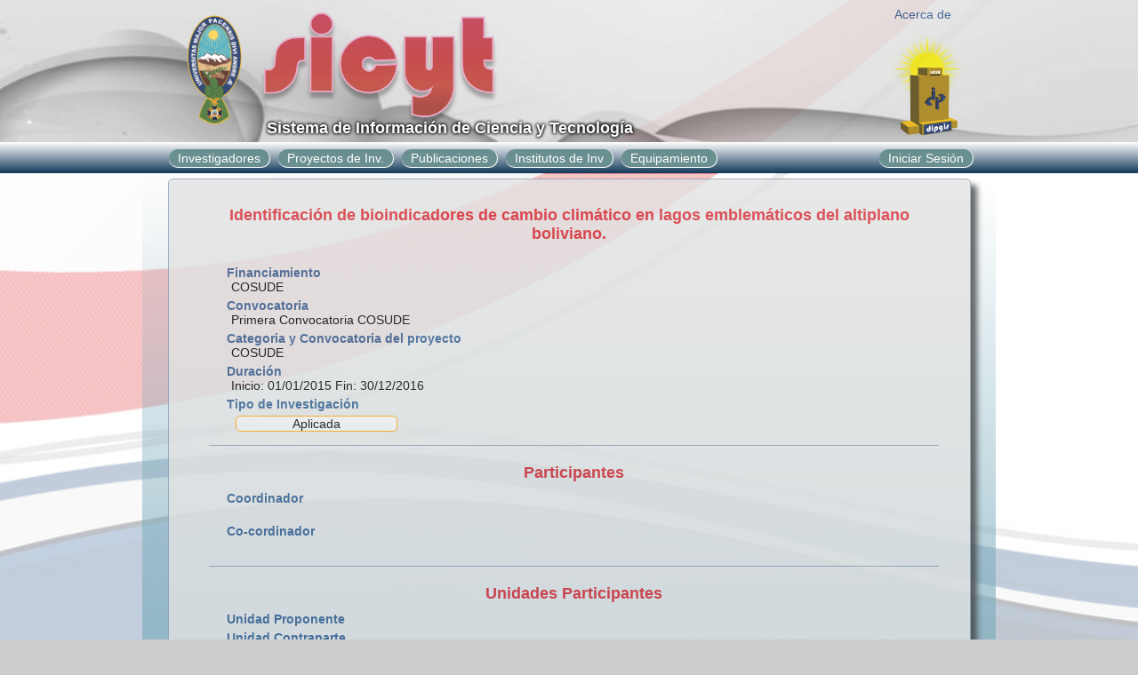

--- FILE ---
content_type: text/html;charset=UTF-8
request_url: http://sicyt.umsa.bo/proyectos/informacion/758
body_size: 8645
content:



<!DOCTYPE html>
<!--[if lt IE 7]>
<script type="text/javascript"> window.location = "/usuarios/recomendacion";</script>
<![endif]-->
<!--[if IE 7]>
<script type="text/javascript"> window.location = "/usuarios/recomendacion";</script>
<![endif]-->
<!--[if IE 8]>
<script type="text/javascript"> window.location = "/usuarios/recomendacion";</script>
<![endif]-->
<!--[if gt IE 8]>
<script type="text/javascript"> window.location = "/usuarios/recomendacion";</script>
<![endif]-->
<html>
<head>
    <link rel="shortcut icon" href="/static/images/favicon.ico" type="image/x-icon">
    <link rel="icon" href="/static/images/favicon.ico" type="image/x-icon">
    
    
    <meta http-equiv="Content-Type" content="text/html; charset=UTF-8">
    <meta http-equiv="X-UA-Compatible" content="IE=edge,chrome=1">
    <meta name="keywords" content="ciencia, tecnologia, dipgis, umsa, sistema, informacion, investigadores, insitutos, proyectos, investigacion, publicaciones, equipamientos, sistma de informacion, ciencia y tecnologia, sicyt, SICYT, Bolivia, La Paz">
    <meta name="author" content="DIPGIS">
    <title>SICyT - Identificación de bioindicadores de cambio climático en lagos emblemáticos del altiplano boliviano.</title>
    <meta name="viewport" content="width=device-width, initial-scale=1.0">
    <link rel="stylesheet" href="/static/css/normalize.css" type="text/css">
    <link rel="stylesheet" href="/static/css/alfa.css" type="text/css">
    
    <meta name="layout" content="alfa">
    
    
    <link rel="stylesheet" href="/static/css/colorbox.css" type="text/css">
    
        <meta name="description" content="">
    

    <script src="/static/plugins/jquery-1.10.2/js/jquery/jquery-1.10.2.min.js" type="text/javascript" ></script>
<link href="/static/js/jquery-ui-1.11.4.custom/jquery-ui.css" type="text/css" rel="stylesheet" media="screen, projection" />
<script src="/static/plugins/jquery-ui-1.10.4/jquery-ui/js/jquery-ui-1.10.4.custom.min.js" type="text/javascript" ></script>

    <script src="/js/cuadros/jquery.easing-sooper.js" type="text/javascript"></script>

    <script src="/js/cuadros/jquery.sooperfish.js" type="text/javascript"></script>

    <script src="/js/cuadros/jquery.kwicks-1.5.1.js" type="text/javascript"></script>

    <script>
        (function(i,s,o,g,r,a,m){i['GoogleAnalyticsObject']=r;i[r]=i[r]||function(){
            (i[r].q=i[r].q||[]).push(arguments)},i[r].l=1*new Date();a=s.createElement(o),
                m=s.getElementsByTagName(o)[0];a.async=1;a.src=g;m.parentNode.insertBefore(a,m)
        })(window,document,'script','//www.google-analytics.com/analytics.js','ga');

        ga('create', 'UA-64635200-1', 'auto');
        ga('send', 'pageview');

    </script>
    <script src="/js/jquery.sicyt.js" type="text/javascript"></script>

    <script type="text/javascript">
        $(document).ready(function() {
            $('#images').kwicks({
                event: 'click',
                max : 600,
                spacing : 0,
                sticky: true
            });
            $('ul.sf-menu').sooperfish();
        });
    </script>
    

</head>
<body>
    <header style="position: relative;">
        
        <div id="logo">
            <div class="user-tag">
            <ul id="usuarioOPC">
                
                <li><a href="/usuarios/about">Acerca de</a></li>
            </ul>
            </div>
            <div id="namesystem">
                <img src="/static/images/umsa-logo.png" src="images" style="margin: 15px 15px 0px 0px; height: 125px" class="umsaLogo" />
                <a class="home" href="/"><img src="/static/images/logo1.png" src="images" width="270" /></a>
                <h1 id="name">Sistema de Información de Ciencia y Tecnología</h1>
            </div>
            <div id="right">
                <a href="http://dipgis.umsa.bo" target="_blank"><img src="/static/images/dipgis-logo.png" width="90" style="float: left;" class="dipgisLogo" /></a>
            </div>
        </div>
    </header>
<script type="text/javascript">
    $( document ).ready(function() {
        $("ul.left li ul").css("display","none");
        $("ul.left li").mouseover(function e(){
            $(this).children("ul").css("display","block");
        });
        $("ul.left li").mouseout(function e(){
            $(this).children("ul").css("display","none");
        });
    });
</script>
    <style>
        ul.left li ul{
            position: absolute;
            z-index: 1 !important;
        }
        ul.left li ul li{
            display: block !important;
            margin: 0px;
        }
    </style>
    <div id="nav">
    <div id="nav_main">
        
            
            <ul class="left">
                <li><a href="/invitado/investigadoresPorFacultad" class="login" title="Investigadores">Investigadores</a></li>
                <li><a href="/invitado/proyectosPorFacultad" class="login" title="Proyectos de Investigaci&oacute;n">Proyectos de Inv.</a></li>
                
                
                <li><a href="/libros/list" class="login" title="Publicaciones">Publicaciones</a></li>
                <li><a href="/invitado/institutosPorFacultad" class="login" title="Institutos de Investigaci&oacute;n">Institutos de Inv</a></li>
                <li><a href="/equipamientos/busquedaEquipos" class="login">Equipamiento</a> </li>
               
            </ul>
            <ul class="right">
                <li><a href="/login/auth" class="login">Iniciar Sesión</a></li>
            </ul>

        
        
    </div>
    </div>

    <div id="contenedor">
        <div id="content1">
            
<a href="#show-proyectos" class="skip" tabindex="-1">Skip to content&hellip;</a>
<div id="show-proyectos" class="content scaffold-show" role="main">

<script src="/js/jquery.colorbox-min.js" type="text/javascript"></script>

<style>
   .more{
       color: #1483DC;
       cursor: pointer;
       font-size: 12px;
   }
</style>

<article class="vista-general">
<h2>Identificación de bioindicadores de cambio climático en lagos emblemáticos del altiplano boliviano.</h2>
<ul>
<script>
    $( document ).ready(function() {
        $(".datosBasicos").mouseover(function() {
            $(this).children(".botonAccion").show();
        });

        $(".datosBasicos").mouseout(function() {
            $(this).children(".botonAccion").hide();
        });
    });
</script>

<div class="gh_0 datosBasicos">
    
    

    
    
    
        <li>
            <b>Financiamiento</b>
            <span>COSUDE</span>
        </li>
    
    
        <li>
            <b>Convocatoria</b>
            <span>Primera Convocatoria COSUDE</span>
        </li>
    
    
        <li>
            <b>Categoria y Convocatoria del proyecto</b>
            <span>COSUDE</span>
        </li>
    
    <li>
        <b>Duración</b>
        <span>
            Inicio: 01/01/2015 Fin: 30/12/2016
        </span>
    </li>
    <li>
        <b>Tipo de Investigación</b>
        <span>
            
            
                <span class="tipo-investigacion">Aplicada</span>
            

            
        </span>
    </li>
    
    
    <script type="text/javascript">
        $(document).ready(function(){
            $(".complete").show()
        });
    </script>
    
    
</div>


    
    



<div class="gh_0 participantes">
    <h2 id="infoParticipantes">Participantes</h2>
    
    
    

    <li>
        <b>Coordinador</b>
        <span>
            
        </span>
    </li>
    <li>
        <b>Co-cordinador</b>
        <span>
            
        </span>
    </li>
    
</div>
<div class="gh_0 unidadesParticipantes">
    <h2 id="infoUnidades">Unidades Participantes</h2>

    
    
    <li>
        <b>Unidad Proponente</b>
        
    </li>
    <li>
        <b>Unidad Contraparte</b>
        
    </li>

    
</div>
<div class="gh_0 lineas">
    <h2 id="infoLineas">Lineas de Investigación</h2>

    <li>
        <ul>
            
        </ul>
    </li>
    
    
</div>

<div class="gh_0 publicaciones">
    

</div>






</ul>
</article>

        </div>
    </div> <!--FIN DIV CONTENEDOR-->

    <footer>
    <div>
        © Derechos reservados DIPGIS 2026 <br>
        <a href="mailto:sistema.sicyt@gmail.com" class="">sistema.sicyt@gmail.com</a>
    </div>
    </footer>
</body>
</html>

--- FILE ---
content_type: text/css
request_url: http://sicyt.umsa.bo/static/css/alfa.css
body_size: 56813
content:
/* CSS Document by Erick Millares*/

/*html{background: url("resource:/css/principal.jpg") no-repeat fixed center center / 100% auto #CCCCCC;}*/

body{ margin:0;
	  padding:0;
	  height:100%;
	  }
/*                                       	C A B E C E R A                       */
header{   
  height:160px;
  opacity:0.9;
  background: url(../images/ola1.jpg) no-repeat fixed center top / 100% auto #CCCCCC;
}

header #logo{ 
  width:900px;
  height:160px;
  float:none;
  margin:0 auto;
  padding:0;
  position: relative;
}

header #logo #namesystem{
	display: block; 
	width:680px;
	height:130px;
	float:left;
	margin:0 0 0px 20px;		  
}

header #logo #namesystem a:focus{
	width:0px;height:0px;outline:0px;
}

header #logo #right{
	display: block;
	float: left;
	width: 100px;
	height: 150px;	
	padding: 0px 0px 0px 100px;	
}	

header #logo #right img{
	position: absolute;
	bottom: 5px;
}

header #logo #right img{
	right: 0px;
}
/* Links en General*/
a.mailto{
    text-decoration: none;
    color: #C6504E;
}
/*******************/
/*Tablas en General*/
/*******************/

table tr:nth-child(odd){
/*	background: #CCCCCC; */
background: #EFEFEF;
}

table tr:nth-child(even){
	/*background: #EFEFEF;*/
}

table tr:hover{
	background: #FDE2AD;
}

table{
	margin: 5px 0px 15px 0px;
	width: 100%;
	opacity: 1;
}

table th{
	background: #F0F0F0;
	border: 1px solid #FF8900;
	color:#6A7480;
	padding: 1px 10px;
	text-align: left;
}

table th.cerrar{
    text-align: right !important;
}

table td{
	padding: 5px 10px;	
}

table td.periodo{
	font-size: 12px;
}

table td p{
	margin: 2px 0px;	
}

table td h4{
	margin: 5px 0px;
}

table td div.extra{
	color: #293E3E;
	font-size: 12px;
	text-align: right;
}

table td div.extra span.confirmado{
	color: #FF0000;
	font-weight: bolder;
}

table td form{
	text-align: right;
}

span.disabled{
    color: #969696;
}

input.quickSearch{
    width: 500px; 
    margin: 0px auto; 
    display: block;     
}

/*************************/
/* GRAFICAS ESTADISTICAS */
/*************************/
div.chart{
    margin: 0px auto;
    text-align: center;
}


/************************/
/*      Mensajes        */
/************************/
#mensajes{width: 750px; height: 500px; display: inline-block;}
#mensajes .left{float: left; width: 250px; display: inline-block; height: 500px}
#mensajes .rigth{float: left; width: 490px; display: inline-block; margin-left: 5px; height: 500px; overflow: auto;}

#mensajes .left ul li{height: 50px; display: block; margin-bottom: 1px; line-height: 50px}

#mensajes a{width: 190px; height: 50px; display: block; text-decoration: none; color: #000; padding-left: 10px}
#mensajes a.leido:hover{background: #E1F2B6;}
#mensajes a.no-leido:hover{background: #E1F2B6;}
#mensajes a.no-leido{background: #F0F0F0; }
#mensajes a.leido{background: #FFFFFF}
#msg-detalle{width: 435px}
#msg-detalle .left-detalle{width: 380px; float: left; padding-right: 5px}
#msg-detalle .right-detalle{width: 50px; float: left; font-size: 10px; color: #293E3E;}
#msg-detalle p{}
#msgs li{display: block; height: auto;}
#msgs li.resaltar{width: 300px;}

span.contadorMsgs{
	color: #293E3E !important;
	font-size: 12px;
}

/************************/
/*     Como Usuario     */
/************************/
header #logo .user-tag{
	xposition: absolute;
	text-align: right;
	/*border: 2px solid #335D8E;
	border-radius: 15px;*/
	padding: 2px 20px;
	xbackground: #293E3E;	
	font-size: 15px;
	position: absolute;
	top: 5px;
	right: 0px;
}

header #logo .user-tag ul#usuarioOPC{
	list-style: none;	
	margin: 0px;
	padding: 0px;
}

header #logo .user-tag ul#usuarioOPC li{
	position: relative;
	display: inline-block;
    font-size: 14px;
}

header #logo .user-tag ul#usuarioOPC li a{
	text-decoration: none;
	color: #335D8E;	
}
header #logo .user-tag ul#usuarioOPC li a:hover{
    text-decoration: underline;
}

header #logo .user-tag ul#usuarioOPC li a img{
	width: 15px;
}

header #logo .user-tag ul#usuarioOPC li div.notes{
	position: absolute;
	color:#FFFFFF;
	border-radius: 45px;
	border: 1px solid red;
	font-size: 10px;
	width: 15px;
	height: 15px;
	line-height: 14px;
	text-align: center;
	font-weight: bold;
	background: #E12525;
	left: 15px;
	bottom: 15px;
}


ul{padding: 10px;}

header h1{
	color: #FFFFFF;
	font-size: 18px;
	text-shadow: 0 0 0.2em #000000, 0 0 0.2em #000000,
		0 0 0.2em #000000;
}

h1#name{
	margin: 0px 0px 0px 90px;
	position: absolute;
	bottom: 5px;
}

.no-result{
	width: auto;
	padding:10px 20px;
	margin: 10px auto;
	border: 1px solid #D5343C;
	color: #335D8E;
    
    opacity: 1.0;
    -webkit-transition: optacity 0.4s linear;
    
}

/*                                       	N A V E G A D O R                        */
#nav{ height: 35px;
   	  width:100%;
  	 /*padding:15px 0 0 56px;*/
	 background: linear-gradient(to bottom, rgba(100, 200, 100, 0), #113859) repeat scroll 0 0 rgba(255, 255, 255, 1);
	 xxopacity:0.9;
	 /*background: -webkit-linear-gradient(black, white);
     background: -moz-linear-gradient(black, white);
     background: -o-linear-gradient(black, white);*/
	 }

	 
#nav_main{ 
	width: 960px;
	height: 35px;			
	margin: 0px auto;
	padding: 0;
	display: block;
	line-height: 35px;
}

#nav_main ul{
	list-style: none;
	margin: 0px auto;
	padding: 0px;
	
}

#nav_main ul.left{
	width: 775px;
	display: block;
	float: left;
	padding-left: 25px;
}

#nav_main ul.complete{
	width: 900px;
	display: block;
	float: left;
	padding-left: 25px;
}

#nav_main ul.right{
	width: 135px;
	display: block;
	float: left;
	text-align: right;
	padding-right: 25px;
}

#nav_main ul li{
	display: inline-block;
	margin-left: 5px;
	font-size: 14px;
}

/*#usuario ul li:nth-child(odd){
	border-right:1px solid red;
}*/

#nav_main a{
	text-decoration: none;
	color: #FFFFFF;
	padding: 2px 10px;
	border-radius: 10px;
	border-bottom: 1px solid #FFFFFF;
	border-right: 1px solid #FFFFFF;
	xfont-weight: bold;
	background: #6A8F90;
}

/*                                         C O N T E N E D O R                      */
#contenedor{  float: left;
			  padding:0;
			  width:100%;
		  	  background: url(../images/principal2.jpg) no-repeat fixed center center / 100% auto #CCCCCC;
			  }
#content0{ float:none;
			margin:0 auto;
			padding:0;
			width:1004px;}			  
#content1{  				
		padding:0;
		width:960px;
		background: linear-gradient(to bottom, rgba(166, 107, 85, 0), #7CADBD) repeat scroll 0 0 rgba(0, 0, 0,0);
		-webkit-border-radius: 20px;
		-moz-border-radius: 20px;
		border-radius: 20px;
		padding-bottom:15px;
		margin:0px auto;
		min-height: 430px;
			}

/*
									I M A G E N E S    C O N   A C C I  O N		*/			

ul#images {
  margin: 0 15px 10px 0;
  padding: 0;
  list-style: none;
  position: relative;
  opacity:0.87;
}

ul#images li {
  display: block;
  overflow: hidden;
  padding: 0;
  float: left;
  width: 133px;
  height: 300px;
	-webkit-border-radius: 10px;
	-moz-border-radius: 10px;
	border-radius: 10px;
		box-shadow:7px 7px 6px #444;    
}

ul#images li.investigadores{
	background: url(../images/investigadores.jpg) no-repeat bottom left;
}

ul#images li.publicaciones{
	background: url(../images/BackPublicacion.jpg) no-repeat bottom left;
}

ul#images li.gestionIntegral{
	background: url(../images/gestionInt.jpg) no-repeat top left;
}

ul#images li.postgrados{
	background: url(../images/postgrado.jpg) no-repeat top left;
}

ul#images li.proyectos{
	background: url(../images/proyectos.jpg) no-repeat top left;
}

ul#images li.convenios{
	background: url(../images/convenios.jpg) no-repeat top left;
}

ul#images li.institutos{
	background: url(../images/institutos.jpg) no-repeat top left;
}

ul#images li img{
	max-height: 65px;     
    cursor: pointer;
}

ul#images li p.texto{
    text-align: justify;
	width: 480px;
	padding: 5px 10px;
	margin-left: 75px;
	background: #787878;
    color: #FFFFFF;
	border-radius: 5px;
	margin-top: 5px;
    
}

/*ul#images li p.texto p{
	margin: 5px 0px;
}*/

ul#images li .titulo{
	background: #CCC;
	height: 50px;
	padding: 0px 10px;
	position: absolute;
	top: 115px;
	left: -280px;
	width: 600px;
	 -webkit-transform: rotateZ(-90deg);
    -moz-transform: rotateZ(-90deg);
    -o-transform: rotateZ(-90deg);
}

#site_content { 
  width: 940px;
  overflow: hidden;
  margin: 5px auto 0 15px;
  padding: 10px 0 15px 0;
}
/* 							T A B L A S   D E   I N F O R M A C I O N	*/
#columna1{ 
	margin: 0px 0 10px 0px;
	float:left;
	width:450px;}
#columna2{ 
	margin: 0px 0 10px 17px;
	float:left;
	width:450px;}

#fila{
	margin: 10px auto;
	float:left;
	width:900px;}	
.infoModuloFila{
    border: 2px solid #5F969C;
    display: block;
    float: left;
    margin: 5px auto;
    overflow: hidden;
    padding: 7px 10px;
	padding-bottom:50px;   
	background-color:#E3E3E3; /*DBDBDB   E3E3E3*/
	-webkit-border-radius: 20px;
	-moz-border-radius: 20px;
	border-radius: 20px;
	opacity:0.8;
	box-shadow:7px 7px 6px #444;
	font-size: 14px;
	position: relative;
	}


.infoModuloFila .links{	
	border-radius: 5px;
	border: 1px solid #5F969C;	
	background: #FFFFFF;
	display: inline-block;
	padding: 0px 10px;
	height: 25px;
	line-height: 25px;
	position: absolute;
	right: 30px;
	bottom: 12px;	
}

.infoModuloFila .links a{
	text-decoration: none;
	color: #335D8E;
	font-weight: bold;
}
.infoModuloFila .links a:focus {
width:0px;height:0px;outline:0px;
}

#proyectos, #publicaciones{
	 width: 900px;
}
#postgrados, #institutos, #gestionIntegral, #investigadores{
	width: 435px;
}

#institutos ul{
	list-style: none;

}

#institutos ul li a{
	text-decoration: none;
	color: #1A3B69;	
}

#institutos ul li:hover{
	background: #FDE2AD;
}

#activos{
    width: 900px;
    text-align: center;
}

#postgrados ul{
	list-style: none;
}

#postgrados ul li a{
    text-decoration: none;
    color: #1A3B69;
}

#postgrados ul li:hover{
    background: #FDE2AD;
}

/*********************************/
/*        Publicaciones          */
/*********************************/
.publicacion{
	width: 400px;
	display:block;
	margin: 5px auto;
	height: 110px;

}

.publicacion:nth-child(odd){
	background: #ECF0F1;
}
.publicacion:nth-child(even){
	background: #DDDDDD;
}

.publicacion img{
	max-height: 110px;
	display: inline-block;
	float: left;
}

.publicacion .infoPublicacion{
	width: 300px;
	float: left;

}
.publicacion .infoPublicacion ul{
	margin: 0px;
	padding: 0px;
	list-style: none;
	margin-left: 10px;
}

.publicacion .infoPublicacion h3{
	text-align: left;
	margin: 5px 0px 5px 0px ;
}

.publicacion .infoPublicacion h3 a{
	text-decoration: none;
	color: #1A3B69;
}

.publicacionesw{
	float: left;
	margin-left: 10px;
	/*width: 180px;*/
	height: 250px;
	width: 285px;
	padding: 10px 0px;
	text-align: center;
	background: #FFFFFF;
	border-radius: 5px;
	border: 1px solid #88A1C0;
}

.publicacionesw.total{
	width: 433px;
	margin-bottom: 10px;
	height: 70px;	
}

.publicacionesw img{
	margin: 10px 0px 0px 0px;
	max-width: 110px;
	height: 160px;
	padding:5px;
	/*background: #E1F2B6;*/
	border-radius: 5px;
	box-shadow:5px 5px 3px #444;
	border: 1px solid #88A1C0;
}

.publicacionesw .title{
	margin: 10px 0px 0px 0px;
	padding: 0px 15px;
}

.publicacionesw a{
	text-decoration: none;
	color: #1A3B69;	
}

.publicacionesw .tipo{
	display: block;
	padding: 5px;
	border-radius: 2px;
	background: #88A1C0;
	color: #FFFFFF;
	font-weight: bold;
}

.publicacion-min{
    min-width: 170px;
    max-width: 170px;
    min-height: 260px;
    display: block;
    float: left;
    margin-right: 10px;
    margin-bottom: 15px;
}

.publicacion-min .portada{
    background: #FFFFFF;
    min-height: 200px;
}

.publicacion-min img{
    max-width: 160px;
    max-height: 250px;
    padding: 5px;    
    display: block;
}

.publicacion-min .title{
    max-width: 170px;
}


/*********************************/
/*       Investigadores          */
/*********************************/
/*#investigadores .personas{
	width: 400px;
	display: block;
	xborder: 1px solid red;
	margin: 5px auto;
	height: 50px;
}

#investigadores .personas:nth-child(odd){
	background: #ECF0F1;
}

#investigadores .personas:nth-child(even){
	background: #DDDDDD;
}

#investigadores .personas img{
	display: inline-block;
	float: left;
	width: 50px;
	height: 50px
}

#investigadores .personas .infoPersona{
	display: inline-block;
	float: left;
	width: 340px;
	margin-left: 10px;
}

#investigadores .personas .infoPersona a{
	color: #1A3B69;
}

#investigadores .personas .infoPersona ul{
	margin: 0px;
	padding: 0px;
	list-style: none;
}*/

/*********************************/
/*     Investigadores FIN        */
/*********************************/
.infoModulo{
    border: 2px solid #5F969C;
    display: block;
    float: left;
    height: 200px;
    margin: 5px;
    overflow: hidden;
    padding: 5px;
    width: 435px;
	background-color:#E3E3E3; /*DBDBDB   E3E3E3*/
	-webkit-border-radius: 20px;
	-moz-border-radius: 20px;
	border-radius: 20px;
	opacity:0.8;
	box-shadow:7px 7px 6px #444;
	}
.titulo{ font-size:26px;
		font-weight:bold;
		text-align:center;
		color:#8E4827;
		margin:8px 0 0 0;
		}


h1{	font-size:30px;
	font-weight:bold;
	text-align:left;
	color:#8F0F00;
	margin:8px 0 0 10px;
	text-shadow: 4px 5px 3px #aaa;
	}
.infoModuloFila hr{
color: #5F969C;
}

.infoModuloFila h2{	
	font-size:26px;
	font-weight:bold;
	text-align:left;
	color:#8E4827;
	margin:8px 0 0 20px;
	text-shadow: 4px 5px 3px #aaa;
	}
.infoModuloFila h3{ 
	font-size:17px;
	font-weight:lighter;
	text-align:left;
	color:#1A3B69;
	margin:10px 20px 0 20px;
	text-shadow: 4px 5px 3px #aaa;
	}


a.skip {
	position: absolute;
	left: -9999px;
}

.resumen{
	width: 800px;
	margin:0 0 0 30px;
	}
.infoModuloFila p{ color:#000;		
		/* font-family:"Times New Roman", Times, serif; */
		font-size:15px;
		text-align:justify;
		text-indent:10px;
		text-indent:0;
		margin:0 25px 0 25px;
	}
.infoModuloFila p a{
	text-decoration: none;
	color: #335D8E;
}	
		
/*								 P I E   D E   P A G I N A 				*/
footer{ height:25px;
		 xtext-align: center;
		 font-size: 12px; 
		 xline-height: 25px;
		 width:100%;
		 float:left;
		 margin:0px;
		 padding:0px;
		 color:#FFFFFF;
		 font-weight: bold;
		 position: inherit;
		 bottom: 0px;
		}

footer a{
	text-decoration: none;
	color: #000033;
}

footer div{
	text-align: center;
	width: 960px;
	margin: 0px auto;
}

#footcontent{
	height:50px;
	width:1000px;
	float:none;
	margin:0px auto;
	padding:0px;
	}
#copyright{ width:1000px;
		height:20px;
		float:left;
		margin:10px 0 0;
		padding:0px;
		font-family:Arial, Helvetica, sans-serif;
		font-size:17px;
		color:rgb(255,255,255);
		text-align:center;}

html{
	background: url(../images/principal.jpg) no-repeat fixed center center / 100% auto #CCCCCC;
}		

/*****************************/
/*     Vista general    */
/*****************************/

/*article.vista-general a:focus{
	width:0px;height:0px;outline:0px;
}*/

article.vista-general a{
	text-decoration: none;
	color: #1A3B69;
}

article.vista-general a:hover{
	color: #FF8900;
}

article.vista-general{
	background-color:#E3E3E3;
	margin: 5px auto;
	width: 851px;
	padding: 25px;
	border-radius: 5px;
	border: solid 1px #8EA2B4;
	/* box-shadow: 0 1px 4px rgba(0, 0, 0, 0.3), 0 0 40px rgba(0, 0, 0, 0.1) inset; */
	box-shadow:7px 7px 6px #444;
	font-size: 14px;
	overflow: hidden;
	opacity:0.8;
	xposition: relative;
	min-height: 365px;
}

article.vista-general div.gh_0 a.rightTop{
 position: absolute;
 top: -10px;
 right: 5px;
}

article.vista-general div.gh_0{
	border-bottom: 1px solid #8EA2B4;
	margin-bottom: 20px;
	padding: 0px 20px 10px 20px;
	position: relative;
	min-height: 15px;
}

article.vista-general div.gh_0 hr{
	color: #335D8E; 
}

/*article.vista-general div.gh_0.objetivos p{
	padding: 10px 50px 10px 0px;
	margin: 0px 0px;
}*/

article.vista-general div.gh_0.maps{
	min-height: 270px;
}



article.vista-general div.gh_0.datosBasicos img{
	max-width: 150px;
	margin:0px auto 10px auto;
	display: block;
	border-radius: 5px;
	border: 5px;
	/* background: #A0B4A3; */
	background: -webkit-linear-gradient(#E1E1E1, #F3F3F2);
    background: -moz-linear-gradient(#E1E1E1, #F3F3F2);
    background: -o-linear-gradient(#E1E1E1, #F3F3F2);
	padding: 5px;
}
article.vista-general div.gh_0 .botonAccion{
	min-width: 35px;
	min-height: 15px;
	position: absolute;
	right: 25px;
	top: 5px;
	padding: 5px 10px;
	border: 1px solid #A0B4A3;
	font-size: 12px;
	text-decoration: none;
	color: #6A7480;
	background: #FFFFFF;
	text-align: center;
}

article.vista-general div.gh_0 li:hover{
	background: none;
}

article.vista-general aside.left{
	float: left;
	width: 230px;
    min-height: 10px;
}

article.vista-general section{
	float: left;
	width: 600px;	
}


article.vista-general div.bxlft{
	width: 50%;
	float: left;
	border-right: 1px solid #8EA2B4;
	min-height: 150px;
	box-sizing:border-box;
	-moz-box-sizing:border-box; /* Firefox */
}
article.vista-general div.bxrgt{
	width: 50%;
	float: right;
	/* border-left: 1px solid #8EA2B4;*/
	min-height: 150px;
	border-left: 1px solid #8EA2B4;
	margin-left: -1px;
}

article.vista-general div.topOrBottom{
	width: 100%;
	height: 50px;
	position: relative;
	display: block;
	float: left;
}


article.vista-general h1{
	text-align: center;
	margin: 10px 0px;
}

article.vista-general h2{
text-align: center;
margin: 5px 0px 10px 0px;
font-size: 18px;
color: #D42932;
}

article.vista-general h3{
	font-size: 15px;
	color:#335D8E;
	margin: 5px 0px;
}

article.vista-general h4{
    color: #313153;
    margin: 3px 0px;
}

article.vista-general ul{
	list-style: none;
	margin:0px 0px 0px 10px;
}

article.vista-general ul li{
	
}

article.vista-general ul li p{
	text-align: justify;
}

article.vista-general ul li .opciones{
	text-align: right;
	/*position: absolute;
	right: 10px;
	bottom: 10px;*/
}

article.vista-general ul li b{
	display: inline-block;
	/*width: 200px;*/	
	width: 100%;
	color: #335D8E;
}

article.vista-general ul li span{
	margin-left: 5px; 
	width: 100%;
	display: inline-block;
}

article.vista-general ul li span.required-indicator{
	display: inline;
	color: #FF0000;
	width: 5px !important;
}

article.vista-general ul li{
	margin: 5px 0px;
}

article.vista-general ul li span.tipo-investigacion{
	background: #F2F2F2;
	display: inline-block;
	width: 180px;
	border-radius: 5px;
	text-align: center;
	border: 1px solid orange;
	margin-top: 5px;
}

article.vista-general ul li span a{
	text-decoration: none;
	color: #6A7480;
}


article.vista-general ul li ul{
	margin-left: 20px;
}

article.vista-general ul li ul li{
	position: relative;
}

article.vista-general ul li ul li.buttons:hover{
	background: none;
}


article.vista-general ul li ul li.resaltar:hover{
	background: #FDE2AD;
}

article.vista-general .links{
	border-radius: 5px;
	border: 1px solid #5F969C;	
	background: #FFFFFF;
	display: inline-block;
	padding: 0px 10px;
	height: 25px;
	line-height: 25px;
	position: absolute;
	right: 30px;
	top: 15px;
}

article.vista-general .links a{
	width:0px;height:0px;outline:0px;	
}

article.vista-general table.listasRapidas{	
	position: relative;
	margin: 0px auto;
	margin-top: 10px;
	margin-bottom: 10px;
}

article.vista-general .estadoProyecto{
	position: absolute;
	top: 60px;
	right: 60px;	
}

article.vista-general .estadoProyecto span{
	display: block;
	width: 150px;
	padding: 5px 10px;
	border: 2px solid #FFFFFF;
	text-align: center;
	color: #FFFFFF;	
	font-weight: bold;
}

article.vista-general .estadoProyecto span.alerta-verde{
	background: #7BA91F;	
}

article.vista-general .estadoProyecto span.alerta-roja{
	background: #D5343C;	
}

article.vista-general .estadoProyecto span.alerta-azul{
	background: #335D8E;	
}

div.opcionRapida{
	background: #D1821A;
	border: 1px solid #FFFFFF;
	display: inline-block;
	padding: 5px 10px; 
	position: absolute;
	right: 20px;
	top: 15px;
}

div.opcionRapida a{
	color: #FFFFFF;
	text-decoration: none;
}

div.opcionRapida a:hover{
	color: #FFFFFF;
	text-decoration: underline;
}
/****************************/
/*       FORMULARIO         */
/****************************/
.custom-combobox {
    position: relative;
    display: inline-block;
}
.custom-combobox-toggle {
    position: absolute;
    top: 0;
    bottom: 0;
    margin-left: -1px;
    padding: 0;
    border: 1px #37608D solid
}
.custom-combobox-input {
    margin: 0;
    padding: 5px 10px;
    width: 200px;
}

ul.form{
	width: auto;
	display: block;
	margin: 0px auto !important;
	border: 1px solid #DEDEDE;
	border-radius: 10px;
	box-shadow: 0 1px 4px rgba(0, 0, 0, 0.3), 0 0 40px rgba(0, 0, 0, 0.1) inset;
	background: #FFFFFF;
}

ul.form li{
	position: relative;
	list-style: none;
	display:table;
	width: 100%;
	margin: 5px auto;
	height: 40px;
	xborder-bottom: 1px solid #8EA2B4;
}

ul.form li.maps{
	position: absolute;
	left: 0px;
	display: list-item;
}

ul.form li label{
	color: #335D8E;
	display: block;
	float: left;
	width: 400px;
	margin-left: 10px;
	xdisplay: table-cell;
	xfloat: left;
	text-align: left;
	xpadding-left: 10px;
	xposition: relative;
	xvertical-align: middle;
	xborder-top: 1px solid #8EA2B4;
	xborder-bottom: 1px solid #8EA2B4;
	xborder-right: 1px solid #8EA2B4;
	font-size: 12px;	
	xpadding: 5px 10px;
}

ul.form li span.textarea{
	width: 100%;
	margin: 5px 0px;
	display: block;
	font-weight: bold;
	padding-left: 15px;
}

ul.form li .input-box{
	float: left;
	width: 400px;
	display: block;
	xfloat: left;
	display: table-cell;
	xposition: relative;
	xvertical-align: middle;
	xborder-bottom: 1px solid #8EA2B4;
	xborder-top: 1px solid #8EA2B4;
	xpadding: 0px 20px 0px 10px;
	font-size: 14px;
	margin-left: 10px;
}

ul.form li .input-box label{
	display: block;
	border: none;
}

ul.form li .input-box ul li{
	height: inherit;
	width: 100%;
}

ul.form li .input-box ul li label{
	width: 200px;
}

ul.form li .full{
	width: 100%;
}

ul.form li.caption{
	background: #8EA2B4; 
	color: #FFF;
	text-align: center;
	border-radius: 10px 10px 0px 0px; 
	font-weight: bold;
	line-height: 50px;
}

ul.form li.caption h2{
	margin: 5px auto;
}

ul.form li.submit{
	text-align: center;
	background: #DDEBF9;
	line-height: 40px;
	border-radius: 0px 0px 10px 10px; 
	border: none;
}

input[type="submit"], input[type="button"], input[type="reset"]{
	border-radius: 10px;	
	xbackground: -moz-linear-gradient(center top , rgba(255, 255, 255, 0.2) 0%, rgba(0, 0, 0, 0.2) 100%) repeat scroll 0 0 #EEEEEE;
	cursor: pointer;
}

ul.form li img{
	display: block;
	margin: 10px auto;
	max-width: 100px;
}

ul.form li h3{
	margin: 0px;
	text-align: center;
	color: #FFFFFF;
}

ul.form a.button, input[type="submit"], input[type="button"], input[type="reset"]{
	display: inline-block;
    height: 25px;
    line-height: 25px;
    margin: auto 5px;
    text-decoration: none;	
	border-radius: 10px;
	xbackground: -moz-linear-gradient(center top , rgba(255, 255, 255, 0.2) 0%, rgba(0, 0, 0, 0.2) 100%) repeat scroll 0 0 #EEEEEE;	
	background: #EEEEEE;
	border: 1px solid #CCC;
	padding: 0px 10px 0px 10px;
	font-size: 12px;
	color: #000000;
	xbackground:#EEEEEE  url(../images/skin/middle-close.png) no-repeat 0.7em center;
}

ul.form a.button{
	font-size: 12px;
	height: 24px;
}

input[type="file"]{
	height: 25px !important;
}

input[type="button"].download,input[type="submit"].delete,input[type="button"].view,input[type="button"].edit,input[type="button"].add{
padding-left: 16px;
margin: 0px;
}

input[type="button"].deny-full,input[type="button"].confirm-full,input[type="submit"].confirm-full,input[type="button"].send-full,input[type="button"].information-full,input[type="button"].upload-full,input[type="button"].download-full,input[type="button"].delete-full, input[type="submit"].pdf-full,input[type="button"].pdf-full ,input[type="submit"].view-full,input[type="button"].view-full,input[type="button"].edit-full,input[type="button"].cancel-full,input[type="submit"].delete-full,input[type="submit"].aply-full,input[type="button"].add{
	padding-left: 25px;
}

input[type="button"].edit,input[type="button"].edit-full{
	background: #EEEEEE url(../images/icon-edit.png) no-repeat 0.7em center; 
}

input[type="button"].add{
	background: #EEEEEE url(../images/icon-create.png) no-repeat 0.7em center; 
}

input[type="button"].view,input[type="button"].view-full,input[type="submit"].view-full{
	background: #EEEEEE url(../images/icon-view.png) no-repeat 0.7em center; 
}
input[type="submit"].delete-full,input[type="submit"].delete, input[type="button"].delete-full{
	background: #EEEEEE url(../images/icon-delete.png) no-repeat 0.7em center; 	
}


input[type="submit"].aply-full{
	background: #EEEEEE url(../images/icon-update.png) no-repeat 0.7em center; 
}

input[type="button"].cancel-full{
	background: #EEEEEE url(../images/icon-cancel.png) no-repeat 0.7em center; 
}

input[type="submit"].pdf-full, input[type="button"].pdf-full{
	background: #EEEEEE url(../images/pdf.png) no-repeat 0.7em center; 
}

input[type="button"].download-full, input[type="button"].download{
	background: #EEEEEE url(../images/icon-download.png) no-repeat 0.7em center; 
}

input[type="button"].upload-full{
	background: #EEEEEE url(../images/icon-upload.png) no-repeat 0.7em center; 	
}

input[type="button"].information-full{
	background: #EEEEEE url(../images/icon-information.png) no-repeat 0.7em center; 	
}

input[type="button"].send-full{
	background: #EEEEEE url(../images/icon-send.png) no-repeat 0.7em center; 	
}

input[type="button"].confirm-full,input[type="submit"].confirm-full{
	background: #EEEEEE url(../images/icon-confirm.png) no-repeat 0.7em center; 	
}

input[type="button"].deny-full{
	background: #EEEEEE url(../images/cross.png) no-repeat 0.7em center; 	
}

input[type="image"].right{
	xposition: absolute;
	right: 15px;
}

input[type="image"].delcenter{
	margin: 0px auto;
	display: block;
}

input[type="button"].right{
	background: #EEEEEE url(../images/arrow-right.png) no-repeat 0.7em center; 
	padding-left: 25px;
}

input[type="button"].down{
background: #EEEEEE url(../images/arrow-down.png) no-repeat 0.7em center; 
	padding-left: 25px;
}

input[type="textarea"]{
	width: 100%;
}

input[type="radio"]{
	width: auto !important;
}


ul.form li table{
	margin: 5px auto 5px auto;
}


ul.form li table tr td label{	
	border: none;
}

ul.form li .input-box input{
	height: 15px;
	margin-left: 20px;
	width: 300px;
}

ul.form li .input-box select{
	margin-left: 20px;
}

ul.form.menor{
	width: 550px;
	margin: 0px auto;
}

textarea{
margin-left: 20px;
}

ul.form p.instructivo{
	font-size: 11px;
	color: #293E3E;
}

ul.form label.resalta{
	font-size: 11px;
	display: none;	
}

ul.form label.resalta.red{
	color: red;	
}

/********************************/
/*   Formularios solicitudes    */
/********************************/

.dialogo{
    
}

.dialogo p{
    xmargin: 0px 0px 80px 0px;
}

.dialogo .buttons{
    text-align: right;
}

.valida{
    color: #C6504E;
    font-size: 11px;
    background: #FFFFFF;
    padding: 5px 10px;
    position: absolute;
    border: 2px solid #C6504E;
    z-index: 1;
}

.readOnly{
    background: #EDEDED;  
}

div.form table td{
    position: relative;
}

div.form{}

div.form th{
    text-align: center;
    color:#1F497D;
    font-size: 90%
}

div.form h4,div.form h3{
    text-align: center;
}

div.form fieldset{
    font-family: sans-serif;
    border: 2px solid #1F497D;
    background: #DDD none repeat scroll 0% 0%;
    border-radius: 6px;
    padding: 10px 10px 10px 10px;
    margin: 10px;
    box-shadow: 0px 0px 1px 0px #1F497D;
    text-align: justify;
}

div.form legend {
    background: #DDD none repeat scroll 0% 0%;
    font-weight: bolder;
    padding: 2px 10px;
    font-size: 15px;
    /*border-radius: 2px;*/
    /*box-shadow: 0px 0px 0px 5px #DDD;*/
    margin-left: 5px;
}

div.form strong {
    color: #335D8E;
    font-weight: bold;
}

div.form .complete{
    width: 100%;
    display: block; 
    margin-bottom: 5px;
    margin-top: 0px;
    float: left;
}

div.form .line-top{
    border-top: 1px solid black; padding-top: 10px; margin-top: 10px;
}

div.form .complete.form{
    margin-bottom: 3px;
    margin-top: 3px;
}

div.form .left{
    float: left;
    display: block;
    width: 50%;
}

div.form .left.cuarenta{
    width: 40%;
}

div.form .left.setenta{
    width: 70%;
}

div.form .left.trenta{
    width: 30%;
}

div.form .right{
    float: left;
    display: block;
    width: 50%;    
}

div.form .right.setenta{
    width: 70%;
}

div.form .right.sesenta{
    width: 60%;
}

div.form .right.trenta{
    width: 30%;
}

div.form .right.cuarenta{
    width: 40%;
}

div.form label{
    float: left;
    display: inline-block; 
    min-width: 150px;
    margin-top: 5px;
    margin-right: 5px;
    margin-bottom: 5px;
}

div.form label.extend{
    width: 100%;
    margin-bottom: 5px;
    margin-top: 5px;
}

div.form input{
    display: inline-block;
    xfloat: left;
    border: 1px solid #37608D;
    border-radius: 5px;
    font-size: 90%
}

div.form select{
    border: 1px solid #37608D;
    border-radius: 5px;
    padding: 5px;
    font-size: 85%

}

div.form button{
    padding: 5px;
    border: 1px solid #37608D;
    border-radius: 5px;
    box-shadow: 2px 2px 0 rgba(3, 3, 3, 0.2),0 1px 2px rgba(0,0,0,0.05);

    margin-bottom: 10px;
}

div.form input[type="text"], input[type="input"], input[type="email"]
{
    padding: 5px;
}

div.form input[type="number"]
{
    padding: 5px;
}

div.form input[type="datepicker"]
{
    padding: 5px;
}

div.form input[type="password"]
{
    padding: 5px !impotant;
}

div.form input[type="radio"],div.form input[type="submit"]{
    float: none;
}

div.form textarea{
    resize: none;
    border: 1px solid #37608D;
    border-radius: 10px;
    padding: 5px;
}

div.form p{
    margin: 0px 15px;
}


ul.form.solicitudes{
    width: 820px;
}

ul.form.solicitudes li{
}

ul.form.solicitudes li label{
    width: 200px;
}

ul.form.solicitudes li label.extend{
    width: 100%;
}


/********************************/
/*     AutocompleteProfile      */
/********************************/

.simple-photo{
    width: 120px;
    height: 120px;
    background-size: 100% !important;
    display: block;
    margin: 0px auto;
    -webkit-border-radius: 15px;
    -moz-border-radius: 15px;
    border-radius: 15px;
}

.perfil{
	width: 331px;
	display: block;
	overflow: hidden;
}


.perfil div.profile{
	/*max-width: 50px;
	max-height: 30px;*/
	float: left;
}

.perfil div.title{
	width: 270px;
	height: 30px;
	float: left;
	padding-left: 10px;
	color: #6A7480;
}

.perfil div.title ul{
	margin: 0px;
	padding: 0px;
	list-style: none;
}

.perfil div.title ul li{
	margin: 0px;
}

.perfil div.title ul li.datoMinimo{
	font-size: 12px;
}

.perfil a{
	text-decoration: none;
	color: #6A7480;	
}

/******************************/
/*   Fotografias por Equipo   */
/******************************/
article.vista-general div.gh_0.imagenes{

}

article.vista-general div.gh_0.imagenes div.img{
	margin: 10px 0 0 0;
	width: 190px;
	display: inline-block;
	background: #FFFFFF;
	position: relative;

}

article.vista-general div.gh_0.imagenes div.img.principal{
	width: 385px;
}

article.vista-general div.gh_0.imagenes div.img.principal img{
	max-width: 365px;
	margin: 5px auto;
	display: block;
}

article.vista-general div.gh_0.imagenes div.img img{
	max-width: 170px;
	margin: 5px auto;
	display: block;
}

article.vista-general div.gh_0.imagenes div.img .delete{
	display: inline-block;
	position: absolute;
	top: 5px;
	right: 15px; 
}

article.vista-general div.gh_0.imagenes div.img .delete a{	
	display: inline-block;
	width: 20px;
	height: 20px;
}

article.vista-general div.titulos{

}

div.titulos p{
	font-size: 12px;
}

article.vista-general div.gh_0 .options{
	display: inline-block;
	position: absolute;
	bottom: 10px;
	right: 40px; 
}

article.vista-general div.opc-final{
	xposition: absolute;
	xright: 10px;
}

/******************************/
/*  Elementos del curriculum  */
/******************************/
.elementos{
	position: relative;		
}

.elementos .opciones{
	position: absolute;
	right: 10px;
	top: 0px;
	width: 100px;
	text-align: right;
}
.elementos .opciones .adicional{
	text-align: right;
}

.elementos b{
	color: #335D8E;
}
.elementos h3{
	text-decoration: underline;
}
.elementos .fechas{
	color: #293E3E;
	font-size: 12px;
}

/***********************/
/*       Publicacion        */
/***********************/
.publicacionInfo{
	width: 840px;
	margin: 0px auto;
	display: block;	
}

.publicacionInfo img{
	max-width: 230px;
	padding: 5px;
	box-shadow:5px 5px 3px #444;
	border: 1px solid #88A1C0;
	background: #FFF;
	float: right;
	margin: 0px 15px 15px 15px;	
}

.publicacionInfo h2{
	xfloat: left;	
	background: #759D5C;
	width: 545px;
	min-height: 50px;
	height: auto;
	color: #FFFFFF !important;
	margin-top: 15px;
}

.publicacionInfo .infoGeneral{
	xfloat: left;
	width: 545px;
	min-height: 340px;
}

.publicacionInfo .infoGeneral.articulo{
	width: 800px;
	min-height: 150px;
}

.publicacionInfo .autores{
	width: 840px;
	xfloat: left;
}


/***********************/
/* MESSAGES AND ERRORS */
/***********************/

.errors,
.message {
	font-size: 0.8em;
	line-height: 2;
	margin: 1em 2em;
	padding: 0.25em;
}

.message {
	background: #f3f3ff;
	border: 1px solid #b2d1ff;
	color: #006dba;
	   -moz-box-shadow: 0 0 0.25em #b2d1ff;
	-webkit-box-shadow: 0 0 0.25em #b2d1ff;
	        box-shadow: 0 0 0.25em #b2d1ff;
}

.errors {
	background: #fff3f3;
	border: 1px solid #ffaaaa;
	color: #cc0000;
	   -moz-box-shadow: 0 0 0.25em #ff8888;
	-webkit-box-shadow: 0 0 0.25em #ff8888;
	        box-shadow: 0 0 0.25em #ff8888;
}

.errors ul,
.message {
	padding: 0;
}

.errors li {
	list-style: none;
	background: transparent url(../images/skin/exclamation.png) 0.5em 50% no-repeat;
	text-indent: 2.2em;
}

.message {
	background: transparent url(../images/skin/information.png) 0.5em 50% no-repeat;
	background-color: #DBE7FA;
	text-indent: 2.2em;
}

/* form fields with errors */

.error input, .error select, .error textarea {
	background: #fff3f3;
	border-color: #ffaaaa;
	color: #cc0000;
}

.error input:focus, .error select:focus, .error textarea:focus {
	   -moz-box-shadow: 0 0 0.5em #ffaaaa;
	-webkit-box-shadow: 0 0 0.5em #ffaaaa;
	        box-shadow: 0 0 0.5em #ffaaaa;
}

/* same effects for browsers that support HTML5 client-side validation (these have to be specified separately or IE will ignore the entire rule) */

input:invalid, select:invalid, textarea:invalid {
	background: #fff3f3;
	border-color: #ffaaaa;
	color: #cc0000;
}

input:invalid:focus, select:invalid:focus, textarea:invalid:focus {
	   -moz-box-shadow: 0 0 0.5em #ffaaaa;
	-webkit-box-shadow: 0 0 0.5em #ffaaaa;
	        box-shadow: 0 0 0.5em #ffaaaa;
}

/************************/
/* LISTAS PUBLICACIONES */
/************************/

table#publicacionImagen{

}

table#publicacionImagen td{
	border: 1px solid white;
}

table#publicacionImagen .publicacionGeneral{
	width: 600px;	
}

table#publicacionImagen .publicacionGeneral .portada{	
	width: 110px;
	float: left;
}

table#publicacionImagen .publicacionGeneral .portada img{
	max-width: 100px;
	max-height: 153px;
	display: block;
	margin: 0px auto;
}

table#publicacionImagen .publicacionGeneral .informacion{
	width: 470px;
	padding: 0px 10px;
	float: left;
}

table#publicacionImagen .publicacionGeneral .informacion ul{
	padding: 0px 10px;	
}

table#publicacionImagen .publicacionGeneral .informacion ul li b{
	width: auto;
	display: inline-block;	
	font-weight:lighter;
}

table#publicacionImagen .publicacionGeneral .informacion ul li span{
	display: inline-block;
	width: auto;	
}

table#publicacionImagen .publicacionGeneral .informacion ul li{
	border-bottom: 1px solid white;
}

/************************/
/*      MENU ASIDE      */
/************************/

ul#menuAside{

}

ul#menuAside li{
	color: #293E3E;	
}

ul#menuAside li a{
	width: 100%;
	display: inline-block;
		
}

ul#menuAside li a:hover{
	background: #CCCCCC;
}

ul#menuAside li ul{
	margin-left: 5px;
	padding: 5px;
}

ul#menuAside li ul li{
	color: #335D8E;
}

a.busquedas{
 position: absolute;
 top: 40px;
 right: 30px;
}

/*********************************/
/*       Auto Completar          */
/*********************************/

div.search.proyectos{
	margin: 0px auto;
	width: 500px;
}
#boxAutocomplete{
    margin-bottom: 0px;
    width: 500px;
    margin: 0px auto;
}
#autocomplete{width: 314px;}
ul.searchAutocomplete{border: 1px solid #CDCDCD; position: absolute; background: #FFF; list-style: none; z-index: 1; display: block; min-height: 0px; margin: 0px !important; padding: 0px; min-width: 500px;}
ul.searchAutocomplete li{min-width: 312px; min-height: 40px; font-size: 12px; line-height: 35px; display: block; padding: 0px 10px;}
ul.searchAutocomplete li.proyectos{width: 504px; height: 40px; font-size: 12px; line-height: 35px;}
ul.searchAutocomplete li a{text-decoration: none; display: block; color: #999999; min-height: 40px; min-width: 304px;}
ul.searchAutocomplete li a:hover{color: #FFF}
ul.searchAutocomplete li:hover{background: #7B9275; color: #FFF}
ul.searchAutocomplete li a img{width: 30px; height: 40px; float: left;}
ul.searchAutocomplete li a div.title{width: 252px; height: 40px; line-height: 40px; float: left; padding-left: 10px}
ul.searchAutocomplete li.addPublicacion{text-align: center; } 

#boxAutocomplete.proyectos{
	width: 600px;
}

/*********************************/
/*        Menu Izquierdo         */
/*********************************/

ul#asideMenu{
	margin: 0px;
	padding: 0px;
}

ul#asideMenu li{
	font-family: Verdana,Arial,Helvetica,sans-serif;
	width: 199px;
	min-height: 30px;
	display: block;
	background: #8F8F8F;
	font-size: 12px;
	border-radius: 5px;
	box-shadow: 0px 2px 3px #000000;
	margin: 0px auto 7px auto;
}

ul#asideMenu li.principal{
	background: #8EA2B4;
}

ul#asideMenu li:hover{
	background: #8EC63F;
}

ul#asideMenu li a{	
	color: #FFFFFF;
	display: block;	
	padding:5px 10px 10px 19px;
	width: auto;
	height: auto;
	position: inherit;
}

ul#asideMenu li a span.subtext{
	font-size: 10px;
	color: #FFFFFF;
}

ul#asideMenu li ul{
	margin: 0px 0px 5px 9px;
	padding: 0px;	
	text-align: right;
}

ul#asideMenu li ul li{
	background: #8EA2B4;
	width: 190px !important;	
}

ul#asideMenu li ul li:hover{
	background: #D1821A;	
}

ul#asideMenu hr{
	text-align: left;
	width: 199px;
	margin: 3px auto;
}

/*****************************/
/*         Paginacion        */
/*****************************/

div.pagination{
	width: 450px;
	display: block;
	margin: 5px auto;
	text-align: center;
	color: #6A7480;
	font-size: 12px
}

div.pagination a{
	margin: 0px 5px; 
	display: inline-block;
	color: #6A7480;
	min-width: 10px; 
}

div.pagination a.nextLink, div.pagination a.prevLink{
    min-width: 50px;
}


div.pagination span.currentStep{	
	color: #0C518B;
}

/*****************************/
/*       view estandar       */
/*****************************/

div.estandar{
	display: block;	
	margin: 10px auto;
	padding: 20px;
	font-size: 14px;
}

div.estandar h2{
	text-align: center;
}

div.estandar b{
	width: 200px;
	display: inline-block;
	margin: 3px 0px;	
}
div.estandar span{
	width: 300px;
	display: inline-block;
}

div.estandar div{
	margin-top: 15px;
}

/*****************************/
/*    Unidades o institutos  */
/*****************************/

ul.unidades{
	width: 500px;
	margin: 0px auto;	
}

ul.unidades li{
	xwidth: 100%;
	padding: 5px;
	margin: 10px 0px;
	display: inline-block;
	border: 1px solid red;	
	list-style: none;
	background: -webkit-linear-gradient(#E1E1E1, #F3F3F2);
    background: -moz-linear-gradient(#E1E1E1, #F3F3F2);
    background: -o-linear-gradient(#E1E1E1, #F3F3F2);
    border: 1px solid #DEDEDE;
    box-shadow: 0 1px 4px rgba(0, 0, 0, 0.3), 0 0 40px rgba(0, 0, 0, 0.1) inset;
}

ul.unidades li div.retrato{
	background: #FFF;
	padding: 4px 4px 10px 4px;
	width: 180px;
	height: 150px;
	float: left;
	box-shadow: 0 1px 4px rgba(0, 0, 0, 0.3), 0 0 40px rgba(0, 0, 0, 0.1) inset;

}

ul.unidades li div.retrato img{
	max-width: 180px;
}

ul.unidades li div.retrato h4{
	text-align: center;
	color: #6A7480;
	line-height: 20px;
}

ul.unidades li div.unidad-info{
	width: 300px;
	float: left;
	font-size: 14px;
}

ul.unidades li div.unidad-info ul{
	list-style: none;
	xmargin-left: 20px;
}

ul.unidades li div.unidad-info ul li{
	background: transparent;
	border: none;
	margin: 0px 5px 5px 15px;
}

ul.unidades li div.unidad-info h4{
	color: #6A7480;
}

ul.unidades li div.unidad-info a{
	color: inherit;
	text-decoration: none;
}

ul.unidades li div.unidad-info h3{
	margin-bottom: 0px;
}

/*****************************/
/*  Proyectos Ivnestigacion  */
/*****************************/

ul.proyectos{
	width: 600px;
	list-style: none;
	margin: 5px auto;
}

ul.proyectos li{
	display: inline-block;
	background: -webkit-linear-gradient(#E1E1E1, #F3F3F2);
    background: -moz-linear-gradient(#E1E1E1, #F3F3F2);
    background: -o-linear-gradient(#E1E1E1, #F3F3F2);
    box-shadow: 0 1px 4px rgba(0, 0, 0, 0.1), 0 0 40px rgba(0, 0, 0, 0.1) inset;
    border: 1px solid #DEDEDE;
    margin: 10px auto;

}

ul.proyectos li div.proyectos-info{
	padding: 10px;
	width: 390px;
	float: left;
}

ul.proyectos li div.proyectos-info a{
	color: inherit;
	text-decoration: none;	
}


ul.proyectos li div.proyectos-links{
	width: 170px;
	float: left;
	padding: 10px 5px;
	font-size: 12px;
}

ul.proyectos li div.proyectos-links ul{
	list-style-type: circle !important;
}

ul.proyectos li div.proyectos-links ul li{
	width: 100%;
	margin: 3px 5px;
	font-size: 16px;
	color: #6A7480;
}

ul.proyectos li div.proyectos-links ul li a{
	text-decoration: none;
	color: inherit;
}

ul.proyectos li div.proyectos-links ul li div.mas-Info{
	display: none;
	width: 643px; 
	position: absolute; 
	left:150px; 
	background: #FFF; 
	padding: 10px 20px; 
	box-shadow: 0 1px 4px rgba(0, 0, 0, 0.3), 0 0 40px rgba(0, 0, 0, 0.1) inset;
}

/*****************************/
/*       Convocatorias       */
/*****************************/

ul.estandar{
	width: 570px;
	list-style: none;
	margin: 0px auto;
	font-size: 14px;
}

ul.estandar li{
	display: block;
	padding: 10px;
	margin: 5px 0px;
	position: relative;
	border-top: 1px solid #CCC;
}

ul.estandar li:first-child{
	border-top: none;
}

ul.estandar li b{
	display: inline-block;	
	width: 200px;
	xfont-size: 14px;
}

ul.estandar li span{
	display: inline-block;
	width: 300px;
	xfont-size: 14px;
}

ul.estandar li div.vigencia{
	xposition: absolute;
	right: 5px;
	top:5px;
}

ul.estandar li ul.sub-estandar li div.left{
	float: left;
	width: 70%;
}

ul.estandar li ul.sub-estandar li div.right{
	float: left;
	width: 20%;
	text-align: right;
}

ul.estandar li ul.sub-estandar li a:hover{
	text-decoration: underline;
}

ul.estandar h2.categoria{
	text-align: left;
}

article.vista-general span.convocatoria{
	display: block;
	width: 150px;
	padding: 5px 10px;
	border: 2px solid #FFFFFF;
	text-align: center;
	color: #FFFFFF;	
	font-weight: bold;
}

article.vista-general span.convocatoria.vigente{
	background: #7BA91F;
}

article.vista-general span.convocatoria.pasada{
	background: #D5343C;
}

/*****************************/
/*     Vista de proyectos    */
/*****************************/

article.vista-proyecto{
	margin: 0px auto;
	width: 650px;
	padding: 25px;
	border-radius: 5px;
	border: solid 1px #8EA2B4;
	box-shadow: 0 1px 4px rgba(0, 0, 0, 0.3), 0 0 40px rgba(0, 0, 0, 0.1) inset;
}

article.vista-proyecto img{
	margin: 10px auto;
	display: block;
	max-width: 150px;

}

article.vista-proyecto h2{
text-align: center;
margin-bottom: 25px;
}

article.vista-proyecto ul{
	list-style: none;
}

article.vista-proyecto ul li{
	font-size: 14px;
}

article.vista-proyecto ul li b{
	display: inline-block;
	width: 200px;	
}

article.vista-proyecto ul li{
	margin: 5px 0px;
}

article.vista-proyecto ul li span.tipo-investigacion{
	background: #F2F2F2;
	display: inline-block;
	width: 180px;
	border-radius: 5px;
	text-align: center;
	border: 1px solid orange;
}

article.vista-proyecto ul li span a{
	text-decoration: none;
	color: #6A7480;
}

article.vista-proyecto ul li table tr:nth-child(odd){
/*	background: #CCCCCC; */
background: #EFEFEF;
}

article.vista-proyecto ul li table tr:nth-child(even){
	/*background: #EFEFEF;*/
}

article.vista-proyecto ul li table tr:hover{
	background: #FDE2AD;
}

article.vista-proyecto ul li table{
	margin: 5px 0px;
	width: 100%;
}

article.vista-proyecto ul li table th{
	background: #F0F0F0;
	border: 1px solid #FF8900;
	color:#6A7480;
	padding: 1px 10px;
	text-align: left;
}

article.vista-proyecto ul li table td{
	padding: 1px 10px;	
}

/**************************/
/*     opc proyectos      */
/**************************/
.opc-final{width: 150px; text-align: left; margin: 0 0 0 auto}
.opc-final a{display: inline;}

#control-gesProy .left{ display: inline; float: left}
#control-gesProy .right{ display: inline; float: right;}

/*****************************/
/*     Vista de personas     */
/*****************************/
#foto-perfil{display: block; overflow: hidden; position: inherit; margin: 0px auto;}
#perfil-mod{position: absolute; width: 100px; height: 20px; background-color: #FFF; border: 1px solid #CCC; text-align: center; right: 140px; top: 10px;}
#perfil-mod a{text-decoration: none; color: #272822}

/*****************************/
/*   Opciones Derecha Izq    */
/*****************************/
div.opcRight{
	display: inline-block;
	position: absolute;
	top: 5px;
	right: 15px; 
}

div.opcRight .opc{
    width: 20px;
    height: 20px;
    display: block;
    float: left;
}

/*************************/
/**      switch         **/
/*************************/
div.active{
	width: 16px;
	height: 16px;
	display: inline-block;
} 
div.active.enable{
	background: url(../images/skin/active_enable.png);	
}

div.active.disable{
	background: url(../images/skin/active_disable.png);
}

div.active:hover{
	background: url(../images/skin/active_neutral.png);	
}

/*****************************/
/*         Unidades          */
/*****************************/

.data-unidad{    
    border-radius: 5px;
    background: #C2CEDC;
    width: 500px;  
    min-height: 110px;
    display: block;
}

.data-unidad img.unidad{    
    display: block;
    float: left;
    padding: 5px 10px;
    max-width: 130px;
    min-width: 130px;
    height: 100px;
    background: #FFFFFF;
    border-radius: 5px 0px 0px 5px;
}

.data-unidad ul.info{    
    padding: 0px;
    margin: 0px;
    display: block;
    float: left;
    width: 350px;
}

.data-unidad ul.info h2{
    font-size: 14px !important;
    margin: 5px 10px;
}    


.data-unidad ul.info li{
    margin-left: 10px;
}

.data-unidad ul.info li b{
    width: inherit !important;
}

.data-unidad ul.info li span{
    width: inherit !important;
}

/*****************************/
/*          Activos          */
/*****************************/

ul.activos{
	width: 600px;
	height: auto;
	border: 1px solid #DEDEDE;
	background: -webkit-linear-gradient(#E1E1E1, #F3F3F2);
    background: -moz-linear-gradient(#E1E1E1, #F3F3F2);
    background: -o-linear-gradient(#E1E1E1, #F3F3F2);
    box-shadow: 0 1px 4px rgba(0, 0, 0, 0.1), 0 0 40px rgba(0, 0, 0, 0.1) inset;
    margin: 10px auto;
	list-style: none;
	display: block;
	font-size: 14px;

}
ul.activos li{
	border-bottom: 1px solid #DEDEDE;
	display: inline-block;
}

ul.activos li div.activos-info{
	width: 418px;
	float: left;
	padding: 15px;
	font-size: 12px;
}

ul.activos li div.activos-info a{
	color: inherit;
	text-decoration: none;
}

ul.activos li div.activos-info ul li{
	border:none;
}

ul.activos li div.activos-info ul li strong{
	display: block;
	float: left;
	width: 150px;
}

ul.activos li div.activos-info ul li span{
	display: block;
	float: left;
	width: 250px;
	margin-left:10px;
}

ul.activos li div.activos-imagen{
	width: 150px;
	float: left;
}

ul.activos li div.activos-imagen img{
	max-width: 120px;
	margin: 10px auto;
	display: block;
}

ul.activos li div.activos-info div.opciones{
	margin-top: 10px;
}

/*****************************/
/*          Equipos          */
/*****************************/
.equipamiento{
    width: 600px;
    height: auto;
    display: block;
}

.equipamiento h2{
    background: #C0C467
}

.equipamiento img{
    float: left;
    max-width: 200px;
    min-width: 200px;
    padding: 5px;    
    margin-right: 10px;
    margin-bottom: 10px;
    background: #FFFFFF;
}

.equipamiento .informacion b{
    display: block;
    color: #335D8E;
}

.equipamiento .informacion{
    text-align: justify
} 

/*****************************/

.equipo{
    width: 210px;    
    display: inline-block;
    text-align: center;
    background: #FFFFFF;
    padding: 5px 0px;
    border-radius: 5px;
}

.equipo img{
    max-width: 200px;
    min-width: 200px;
    padding: 5px;
    background: #FFFFFF;
}

.equipo a{
    text-decoration: none;
    color: #1A3B69;
}


/*****************************/
/*       Comprobantes        */
/*****************************/
ul.comprobantes{
width: 550px;
display: block;
list-style: none;
padding: 15px;
margin: 10px auto;
font-size: 12px;
}

ul.comprobantes li{
	width: 100%;
	display: inline-block;
	background: -webkit-linear-gradient(#E1E1E1, #F3F3F2);
    background: -moz-linear-gradient(#E1E1E1, #F3F3F2);
    background: -o-linear-gradient(#E1E1E1, #F3F3F2);
    border: 1px solid #DEDEDE;
    padding: 15px;
    box-shadow: 0 1px 4px rgba(0, 0, 0, 0.3), 0 0 40px rgba(0, 0, 0, 0.1) inset;
    margin: 5px 0px;
}

ul.comprobantes li .comprobantes-principal{
	width: 280px;
	float: left;
	display: inline-block;
	padding-right: 10px
}

ul.comprobantes li .comprobantes-principal p{
	font-size: 12px;
}

ul.comprobantes li .comprobantes-principal h3 a{
	color: inherit;
	text-decoration: none;
}

ul.comprobantes li .comprobantes-info{
	width: 250px;
	float: left;
	display: inline-block;
}

ul.comprobantes li .comprobantes-info ul li{
	 padding: 2px;
	 margin: 0px;
}

/******************/
/*    Registro    */
/******************/
div.registro{
	width: 650px;
	margin: 0px auto;
}

div.registro p{
	text-align: justify;
}

/************************/
/*    Convenio Ficja    */
/************************/
div.convenio{
	background: #D4DEE8;
	margin:5px 0px;
	padding: 5px 10px;
	border-radius: 5px;
}

div.convenio img{	
    background-color: #FFFFFF;
	max-width: 250px;
    float: right;
}

/************************/
/*     Funcionarios     */
/************************/

div.top{    
    width: 851px !important;    
}
div.center{        
    width: 851px !important;    
}

fieldset.hojaruta {
    font-family: sans-serif;
    border: 2px solid #1F497D;
    background: #DDD none repeat scroll 0% 0%;
    border-radius: 6px;
    padding-bottom: 10px;
    box-shadow: 0px 0px 1px 0px #1F497D;
    text-align: justify;
}

fieldset.hojaruta legend {

    background: #DDD none repeat scroll 0% 0%;
    /*color: #FFF;*/
    padding: 2px 10px;
    font-size: 15px;
    /*border-radius: 2px;*/
    /*box-shadow: 0px 0px 0px 5px #DDD;*/
    margin-left: 5px;
}

fieldset.hojaruta strong {
    color: #335D8E;
    font-weight: bold;
   }
fieldset.hojaruta textarea
{
    resize: none;
    border: 1px solid #37608D;
    border-radius: 10px;
    padding: 3px;
}


/*   Modulo de Reportes   */

div.fichaReporte{
    float: left;
    width: 150px;
    border: 1px solid #3685B8;
    border-radius: 5px;
    margin: 5px;
    background: #FFFFFF;
}

div.fichaReporte .grafico{
    background: #E9EBEB;
    width: 120px;
    margin: 10px auto;
    
}

div.fichaReporte .grafico img{
    max-width: 120px;
    max-height: 200px;
}

div.fichaReporte .titulo{
    font-size: 12px;
    margin: 5px 0px;
    text-align: center
}

div.fichaReporte a.text{
    border: 1px solid #3685B8;
    border-radius: 3px;
    padding: 3px 5px;
    display: block;
    width: 110px;
    height: 30px;
    margin: 0px auto;
}

ul.reporte{
    
}

ul.reporte h3{
    text-transform: uppercase;
}

ul.reporte li{
    border: 1px solid green;
    margin: 15px 0px;
    padding: 10px;
    display: block;
    border-radius: 10px;
}

/*  login  de usuario  */

ul.usuarioLogin{
    list-style: none;
    padding: 0px;
    margin: 0px;
}

ul.usuarioLogin li{
    display: inline-block;
    font-size: 12px;
}

ul.usuarioLogin a{
    text-decoration: none;
    color: #335D8E;
    
}

ul.usuarioLogin a:hover{
    text-decoration: underline;
}

/* Iconos */
span.icon{
    max-width: 16px;
    width: 16px;
    height: 16px;
    display: inline-block;
    cursor: pointer;
}
span.edit{    
    background: url(../images/skin/database_edit.png) no-repeat center center;    
}
span.delete{    
    background: url(../images/skin/database_delete.png) no-repeat center center;    
}
span.add{    
    background: url(../images/skin/database_add.png) no-repeat center center;    
}
span.deletex{    
    background: url(../images/cross.png) no-repeat center center;    
}
span.person{    
    background: url(../images/personas.png) no-repeat center center;    
}
span.moreInfo{    
    background: url(../images/masInformacion.png) no-repeat center center;    
}


/* helpForm */
#help{
    posixtion: relative;
    width: 225px;
}

div.contentPrintForm{
	position: relative;
}
img.printForm{
	width: 40px; position: absolute; right: 10px;
}

/* Estilos jQUERY UI */
.ui-autocomplete-category {
    font-weight: bold;
    padding: .2em .4em;
    margin: .8em 0 .2em;
    line-height: 1.5;
}

/* Galeria de proyectos */
.galeria .item{
    width: 270px;
    height: 200px;
    display: inline-block;
    vertical-align: top;
    background-color: #FFFFFF;
    text-align: justify;
    padding: 5px 5px;
    margin-top: 10px;
}
.galeria .item img{
    max-width: 250px;
    min-height: 140px;
    max-height: 140px;
    display: block;
    margin: 5px auto 0px auto;
}

/* Recoleccion de informacion */
.collectButton{
	background: #F88232 !important;
	color:#FFFFFF !important;
	font-weight: bold;
	font-size: 15px !important;	
	border: 1px solid #FFFFFF !important;
}

--- FILE ---
content_type: text/plain
request_url: https://www.google-analytics.com/j/collect?v=1&_v=j102&a=571389540&t=pageview&_s=1&dl=http%3A%2F%2Fsicyt.umsa.bo%2Fproyectos%2Finformacion%2F758&ul=en-us%40posix&dt=SICyT%20-%20Identificaci%C3%B3n%20de%20bioindicadores%20de%20cambio%20clim%C3%A1tico%20en%20lagos%20emblem%C3%A1ticos%20del%20altiplano%20boliviano.&sr=1280x720&vp=1280x720&_u=IEBAAEABAAAAACAAI~&jid=1339499663&gjid=53076702&cid=846552381.1768987903&tid=UA-64635200-1&_gid=573617336.1768987903&_r=1&_slc=1&z=1567308090
body_size: -284
content:
2,cG-FY2KL53TXF

--- FILE ---
content_type: application/javascript
request_url: http://sicyt.umsa.bo/static/js/jquery.sicyt.js
body_size: 11032
content:
function validarExtension(parametro, extensiones){
    var sw=true;
    if(parametro!=""){
        var file = parametro.toLowerCase();
        var limit = file.lastIndexOf(".")+1;
        var result = file.substring(limit).toLowerCase();
        sw=false;
        var exts = extensiones.split(",");
        $.each(exts, function(key, value){
            if(value==result){
                sw=true
            }        
        });        
    }
    return sw;
}

function generateUUID() {
    var d = new Date().getTime();
    var uuid = 'xxxxxxxx-xxxx-4xxx-yxxx-xxxxxxxxxxxx'.replace(/[xy]/g, function(c) {
        var r = (d + Math.random()*16)%16 | 0;
        d = Math.floor(d/16);
        return (c=='x' ? r : (r&0x3|0x8)).toString(16);
    });
    return uuid;
};

(function( $ ) {
        $.widget( "custom.combobox", {
            _create: function() {
                this.wrapper = $( "<span>" )
                        .addClass( "custom-combobox" )
                        .insertAfter( this.element );

                this.element.hide();
                this._createAutocomplete();
                this._createShowAllButton();
            },

            _createAutocomplete: function() {
                var selected = this.element.children( ":selected" ),
                        value = selected.val() ? selected.text() : "";

                this.input = $( "<input>" )
                        .appendTo( this.wrapper )
                        .val( value )
                        .attr( "title", "" )
                        .addClass( "custom-combobox-input ui-widget ui-widget-content ui-state-default ui-corner-left" )
                        .autocomplete({
                            delay: 0,
                            minLength: 0,
                            source: $.proxy( this, "_source" )
                        })
                        .tooltip({
                            tooltipClass: "ui-state-highlight"
                        });

                this._on( this.input, {
                    autocompleteselect: function( event, ui ) {
                        ui.item.option.selected = true;
                        this._trigger( "select", event, {
                            item: ui.item.option
                        });
                    },

                    autocompletechange: "_removeIfInvalid"
                });
            },

            _createShowAllButton: function() {
                var input = this.input,
                        wasOpen = false;

                $( "<a>" )
                        .attr( "tabIndex", -1 )
                        .attr( "title", "Show All Items" )
                        .tooltip()
                        .appendTo( this.wrapper )
                        .button({
                            icons: {
                                primary: "ui-icon-triangle-1-s"
                            },
                            text: false
                        })
                        .removeClass( "ui-corner-all" )
                        .addClass( "custom-combobox-toggle ui-corner-right" )
                        .mousedown(function() {
                            wasOpen = input.autocomplete( "widget" ).is( ":visible" );
                        })
                        .click(function() {
                            input.focus();

                            // Close if already visible
                            if ( wasOpen ) {
                                return;
                            }

                            // Pass empty string as value to search for, displaying all results
                            input.autocomplete( "search", "" );
                        });
            },

            _source: function( request, response ) {
                var matcher = new RegExp( $.ui.autocomplete.escapeRegex(request.term), "i" );
                response( this.element.children( "option" ).map(function() {
                    var text = $( this ).text();
                    if ( this.value && ( !request.term || matcher.test(text) ) )
                        return {
                            label: text,
                            value: text,
                            option: this
                        };
                }) );
            },

            _removeIfInvalid: function( event, ui ) {

                // Selected an item, nothing to do
                if ( ui.item ) {
                    return;
                }

                // Search for a match (case-insensitive)
                var value = this.input.val(),
                        valueLowerCase = value.toLowerCase(),
                        valid = false;
                this.element.children( "option" ).each(function() {
                    if ( $( this ).text().toLowerCase() === valueLowerCase ) {
                        this.selected = valid = true;
                        return false;
                    }
                });

                // Found a match, nothing to do
                if ( valid ) {
                    return;
                }

                // Remove invalid value
                this.input
                        .val( "" )
                        .attr( "title", " no se encontró ningun elemento "+ value )
                        .tooltip( "open" );
                this.element.val( "" );
                this._delay(function() {
                    this.input.tooltip( "close" ).attr( "title", "" );
                }, 2500 );
                this.input.autocomplete( "instance" ).term = "";
            },

            _destroy: function() {
                this.wrapper.remove();
                this.element.show();
            }
        });
    })( jQuery );

(function( $ ) {
        $.widget( "custom.comboboxWhitout", {
            _create: function() {
                this.wrapper = $( "<span>" )
                        .addClass( "custom-combobox" )
                        .insertAfter( this.element );

                this.element.hide();
                this._createAutocomplete();
                this._createShowAllButton();
            },

            _createAutocomplete: function() {
                var selected = this.element.children( ":selected" ),
                        value = selected.val() ? selected.text() : "";

                this.input = $( "<input>" )
                        .appendTo( this.wrapper )
                        .val( value )
                        .attr( "title", "" )
                        .addClass( "custom-combobox-input ui-widget ui-widget-content ui-state-default ui-corner-left" )
                        .autocomplete({
                            delay: 0,
                            minLength: 0,
                            source: $.proxy( this, "_source" )
                        })
                        .tooltip({
                            tooltipClass: "ui-state-highlight"
                        });

                this._on( this.input, {
                    autocompleteselect: function( event, ui ) {
                        ui.item.option.selected = true;
                        this._trigger( "select", event, {
                            item: ui.item.option
                        });
                    },

                    autocompletechange: "_removeIfInvalid"
                });
            },

            _createShowAllButton: function() {
                var input = this.input,
                        wasOpen = false;

                $( "<a>" )
                        .attr( "tabIndex", -1 )
                        .attr( "title", "Show All Items" )
                        .tooltip()
                        .appendTo( this.wrapper )
                        .button({
                            icons: {
                                primary: "ui-icon-triangle-1-s"
                            },
                            text: false
                        })
                        .removeClass( "ui-corner-all" )
                        .addClass( "custom-combobox-toggle ui-corner-right" )
                        .mousedown(function() {
                            wasOpen = input.autocomplete( "widget" ).is( ":visible" );
                        })
                        .click(function() {
                            input.focus();

                            // Close if already visible
                            if ( wasOpen ) {
                                return;
                            }

                            // Pass empty string as value to search for, displaying all results
                            input.autocomplete( "search", "" );
                        });
            },

            _source: function( request, response ) {
                var matcher = new RegExp( $.ui.autocomplete.escapeRegex(request.term), "i" );
                response( this.element.children( "option" ).map(function() {
                    var text = $( this ).text();
                    if ( this.value && ( !request.term || matcher.test(text) ) )
                        return {
                            label: text,
                            value: text,
                            option: this
                        };
                }) );
            },

            _removeIfInvalid: function( event, ui ) {

                // Selected an item, nothing to do
                if ( ui.item ) {
                    return;
                }

                // Search for a match (case-insensitive)
                var value = this.input.val(),
                        valueLowerCase = value.toLowerCase(),
                        valid = false;
                this.element.children( "option" ).each(function() {
                    if ( $( this ).text().toLowerCase() === valueLowerCase ) {
                        this.selected = valid = true;
                        return false;
                    }
                });

                // Found a match, nothing to do
                if ( valid ) {
                    return;
                }

                // Remove invalid value
                /*this.input
                        .val( "" )
                        .attr( "title", " no se encontró ningun elemento "+ value )
                        .tooltip( "open" );
                this.element.val( "" );*/
                this._delay(function() {
                    this.input.tooltip( "close" ).attr( "title", "" );
                }, 2500 );
                this.input.autocomplete( "instance" ).term = "";
            },

            _destroy: function() {
                this.wrapper.remove();
                this.element.show();
            }
        });
    })( jQuery );